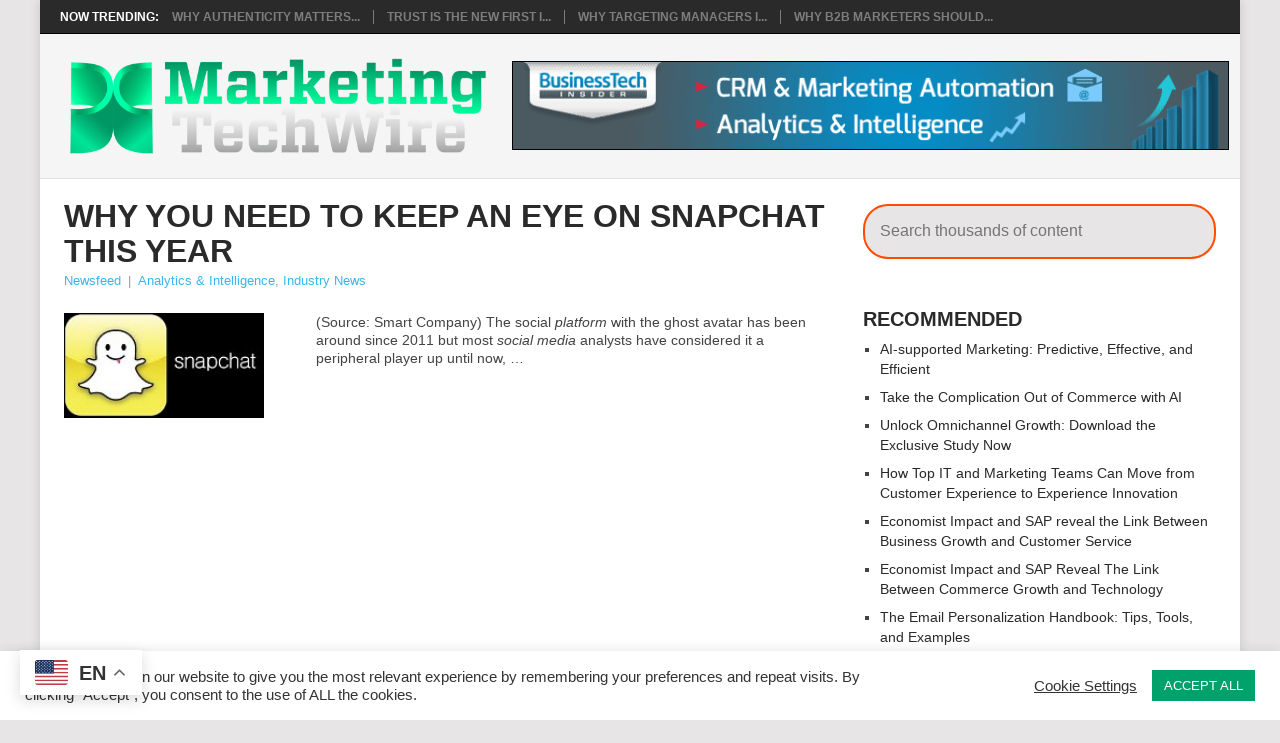

--- FILE ---
content_type: text/html; charset=UTF-8
request_url: https://www.marketingtechwire.com/why-you-need-to-keep-an-eye-on-snapchat-this-year/
body_size: 12692
content:
<!DOCTYPE html>
<html lang="en-US">
<head>
<meta charset="UTF-8">
<meta name="viewport" content="width=device-width, initial-scale=1">
<link rel="profile" href="http://gmpg.org/xfn/11">
<link rel="pingback" href="https://www.marketingtechwire.com/xmlrpc.php">
<title>Why you need to keep an eye on Snapchat this year &#8211; Marketing TechWire</title>
<meta name='robots' content='max-image-preview:large' />
<link rel='dns-prefetch' href='//fonts.googleapis.com' />
<link rel="alternate" type="application/rss+xml" title="Marketing TechWire &raquo; Feed" href="https://www.marketingtechwire.com/feed/" />
<link rel="alternate" type="application/rss+xml" title="Marketing TechWire &raquo; Comments Feed" href="https://www.marketingtechwire.com/comments/feed/" />
<link rel="alternate" title="oEmbed (JSON)" type="application/json+oembed" href="https://www.marketingtechwire.com/wp-json/oembed/1.0/embed?url=https%3A%2F%2Fwww.marketingtechwire.com%2Fwhy-you-need-to-keep-an-eye-on-snapchat-this-year%2F" />
<link rel="alternate" title="oEmbed (XML)" type="text/xml+oembed" href="https://www.marketingtechwire.com/wp-json/oembed/1.0/embed?url=https%3A%2F%2Fwww.marketingtechwire.com%2Fwhy-you-need-to-keep-an-eye-on-snapchat-this-year%2F&#038;format=xml" />
<style id='wp-img-auto-sizes-contain-inline-css' type='text/css'>
img:is([sizes=auto i],[sizes^="auto," i]){contain-intrinsic-size:3000px 1500px}
/*# sourceURL=wp-img-auto-sizes-contain-inline-css */
</style>
<style id='wp-emoji-styles-inline-css' type='text/css'>

	img.wp-smiley, img.emoji {
		display: inline !important;
		border: none !important;
		box-shadow: none !important;
		height: 1em !important;
		width: 1em !important;
		margin: 0 0.07em !important;
		vertical-align: -0.1em !important;
		background: none !important;
		padding: 0 !important;
	}
/*# sourceURL=wp-emoji-styles-inline-css */
</style>
<style id='wp-block-library-inline-css' type='text/css'>
:root{--wp-block-synced-color:#7a00df;--wp-block-synced-color--rgb:122,0,223;--wp-bound-block-color:var(--wp-block-synced-color);--wp-editor-canvas-background:#ddd;--wp-admin-theme-color:#007cba;--wp-admin-theme-color--rgb:0,124,186;--wp-admin-theme-color-darker-10:#006ba1;--wp-admin-theme-color-darker-10--rgb:0,107,160.5;--wp-admin-theme-color-darker-20:#005a87;--wp-admin-theme-color-darker-20--rgb:0,90,135;--wp-admin-border-width-focus:2px}@media (min-resolution:192dpi){:root{--wp-admin-border-width-focus:1.5px}}.wp-element-button{cursor:pointer}:root .has-very-light-gray-background-color{background-color:#eee}:root .has-very-dark-gray-background-color{background-color:#313131}:root .has-very-light-gray-color{color:#eee}:root .has-very-dark-gray-color{color:#313131}:root .has-vivid-green-cyan-to-vivid-cyan-blue-gradient-background{background:linear-gradient(135deg,#00d084,#0693e3)}:root .has-purple-crush-gradient-background{background:linear-gradient(135deg,#34e2e4,#4721fb 50%,#ab1dfe)}:root .has-hazy-dawn-gradient-background{background:linear-gradient(135deg,#faaca8,#dad0ec)}:root .has-subdued-olive-gradient-background{background:linear-gradient(135deg,#fafae1,#67a671)}:root .has-atomic-cream-gradient-background{background:linear-gradient(135deg,#fdd79a,#004a59)}:root .has-nightshade-gradient-background{background:linear-gradient(135deg,#330968,#31cdcf)}:root .has-midnight-gradient-background{background:linear-gradient(135deg,#020381,#2874fc)}:root{--wp--preset--font-size--normal:16px;--wp--preset--font-size--huge:42px}.has-regular-font-size{font-size:1em}.has-larger-font-size{font-size:2.625em}.has-normal-font-size{font-size:var(--wp--preset--font-size--normal)}.has-huge-font-size{font-size:var(--wp--preset--font-size--huge)}.has-text-align-center{text-align:center}.has-text-align-left{text-align:left}.has-text-align-right{text-align:right}.has-fit-text{white-space:nowrap!important}#end-resizable-editor-section{display:none}.aligncenter{clear:both}.items-justified-left{justify-content:flex-start}.items-justified-center{justify-content:center}.items-justified-right{justify-content:flex-end}.items-justified-space-between{justify-content:space-between}.screen-reader-text{border:0;clip-path:inset(50%);height:1px;margin:-1px;overflow:hidden;padding:0;position:absolute;width:1px;word-wrap:normal!important}.screen-reader-text:focus{background-color:#ddd;clip-path:none;color:#444;display:block;font-size:1em;height:auto;left:5px;line-height:normal;padding:15px 23px 14px;text-decoration:none;top:5px;width:auto;z-index:100000}html :where(.has-border-color){border-style:solid}html :where([style*=border-top-color]){border-top-style:solid}html :where([style*=border-right-color]){border-right-style:solid}html :where([style*=border-bottom-color]){border-bottom-style:solid}html :where([style*=border-left-color]){border-left-style:solid}html :where([style*=border-width]){border-style:solid}html :where([style*=border-top-width]){border-top-style:solid}html :where([style*=border-right-width]){border-right-style:solid}html :where([style*=border-bottom-width]){border-bottom-style:solid}html :where([style*=border-left-width]){border-left-style:solid}html :where(img[class*=wp-image-]){height:auto;max-width:100%}:where(figure){margin:0 0 1em}html :where(.is-position-sticky){--wp-admin--admin-bar--position-offset:var(--wp-admin--admin-bar--height,0px)}@media screen and (max-width:600px){html :where(.is-position-sticky){--wp-admin--admin-bar--position-offset:0px}}

/*# sourceURL=wp-block-library-inline-css */
</style><style id='global-styles-inline-css' type='text/css'>
:root{--wp--preset--aspect-ratio--square: 1;--wp--preset--aspect-ratio--4-3: 4/3;--wp--preset--aspect-ratio--3-4: 3/4;--wp--preset--aspect-ratio--3-2: 3/2;--wp--preset--aspect-ratio--2-3: 2/3;--wp--preset--aspect-ratio--16-9: 16/9;--wp--preset--aspect-ratio--9-16: 9/16;--wp--preset--color--black: #000000;--wp--preset--color--cyan-bluish-gray: #abb8c3;--wp--preset--color--white: #ffffff;--wp--preset--color--pale-pink: #f78da7;--wp--preset--color--vivid-red: #cf2e2e;--wp--preset--color--luminous-vivid-orange: #ff6900;--wp--preset--color--luminous-vivid-amber: #fcb900;--wp--preset--color--light-green-cyan: #7bdcb5;--wp--preset--color--vivid-green-cyan: #00d084;--wp--preset--color--pale-cyan-blue: #8ed1fc;--wp--preset--color--vivid-cyan-blue: #0693e3;--wp--preset--color--vivid-purple: #9b51e0;--wp--preset--gradient--vivid-cyan-blue-to-vivid-purple: linear-gradient(135deg,rgb(6,147,227) 0%,rgb(155,81,224) 100%);--wp--preset--gradient--light-green-cyan-to-vivid-green-cyan: linear-gradient(135deg,rgb(122,220,180) 0%,rgb(0,208,130) 100%);--wp--preset--gradient--luminous-vivid-amber-to-luminous-vivid-orange: linear-gradient(135deg,rgb(252,185,0) 0%,rgb(255,105,0) 100%);--wp--preset--gradient--luminous-vivid-orange-to-vivid-red: linear-gradient(135deg,rgb(255,105,0) 0%,rgb(207,46,46) 100%);--wp--preset--gradient--very-light-gray-to-cyan-bluish-gray: linear-gradient(135deg,rgb(238,238,238) 0%,rgb(169,184,195) 100%);--wp--preset--gradient--cool-to-warm-spectrum: linear-gradient(135deg,rgb(74,234,220) 0%,rgb(151,120,209) 20%,rgb(207,42,186) 40%,rgb(238,44,130) 60%,rgb(251,105,98) 80%,rgb(254,248,76) 100%);--wp--preset--gradient--blush-light-purple: linear-gradient(135deg,rgb(255,206,236) 0%,rgb(152,150,240) 100%);--wp--preset--gradient--blush-bordeaux: linear-gradient(135deg,rgb(254,205,165) 0%,rgb(254,45,45) 50%,rgb(107,0,62) 100%);--wp--preset--gradient--luminous-dusk: linear-gradient(135deg,rgb(255,203,112) 0%,rgb(199,81,192) 50%,rgb(65,88,208) 100%);--wp--preset--gradient--pale-ocean: linear-gradient(135deg,rgb(255,245,203) 0%,rgb(182,227,212) 50%,rgb(51,167,181) 100%);--wp--preset--gradient--electric-grass: linear-gradient(135deg,rgb(202,248,128) 0%,rgb(113,206,126) 100%);--wp--preset--gradient--midnight: linear-gradient(135deg,rgb(2,3,129) 0%,rgb(40,116,252) 100%);--wp--preset--font-size--small: 13px;--wp--preset--font-size--medium: 20px;--wp--preset--font-size--large: 36px;--wp--preset--font-size--x-large: 42px;--wp--preset--spacing--20: 0.44rem;--wp--preset--spacing--30: 0.67rem;--wp--preset--spacing--40: 1rem;--wp--preset--spacing--50: 1.5rem;--wp--preset--spacing--60: 2.25rem;--wp--preset--spacing--70: 3.38rem;--wp--preset--spacing--80: 5.06rem;--wp--preset--shadow--natural: 6px 6px 9px rgba(0, 0, 0, 0.2);--wp--preset--shadow--deep: 12px 12px 50px rgba(0, 0, 0, 0.4);--wp--preset--shadow--sharp: 6px 6px 0px rgba(0, 0, 0, 0.2);--wp--preset--shadow--outlined: 6px 6px 0px -3px rgb(255, 255, 255), 6px 6px rgb(0, 0, 0);--wp--preset--shadow--crisp: 6px 6px 0px rgb(0, 0, 0);}:where(.is-layout-flex){gap: 0.5em;}:where(.is-layout-grid){gap: 0.5em;}body .is-layout-flex{display: flex;}.is-layout-flex{flex-wrap: wrap;align-items: center;}.is-layout-flex > :is(*, div){margin: 0;}body .is-layout-grid{display: grid;}.is-layout-grid > :is(*, div){margin: 0;}:where(.wp-block-columns.is-layout-flex){gap: 2em;}:where(.wp-block-columns.is-layout-grid){gap: 2em;}:where(.wp-block-post-template.is-layout-flex){gap: 1.25em;}:where(.wp-block-post-template.is-layout-grid){gap: 1.25em;}.has-black-color{color: var(--wp--preset--color--black) !important;}.has-cyan-bluish-gray-color{color: var(--wp--preset--color--cyan-bluish-gray) !important;}.has-white-color{color: var(--wp--preset--color--white) !important;}.has-pale-pink-color{color: var(--wp--preset--color--pale-pink) !important;}.has-vivid-red-color{color: var(--wp--preset--color--vivid-red) !important;}.has-luminous-vivid-orange-color{color: var(--wp--preset--color--luminous-vivid-orange) !important;}.has-luminous-vivid-amber-color{color: var(--wp--preset--color--luminous-vivid-amber) !important;}.has-light-green-cyan-color{color: var(--wp--preset--color--light-green-cyan) !important;}.has-vivid-green-cyan-color{color: var(--wp--preset--color--vivid-green-cyan) !important;}.has-pale-cyan-blue-color{color: var(--wp--preset--color--pale-cyan-blue) !important;}.has-vivid-cyan-blue-color{color: var(--wp--preset--color--vivid-cyan-blue) !important;}.has-vivid-purple-color{color: var(--wp--preset--color--vivid-purple) !important;}.has-black-background-color{background-color: var(--wp--preset--color--black) !important;}.has-cyan-bluish-gray-background-color{background-color: var(--wp--preset--color--cyan-bluish-gray) !important;}.has-white-background-color{background-color: var(--wp--preset--color--white) !important;}.has-pale-pink-background-color{background-color: var(--wp--preset--color--pale-pink) !important;}.has-vivid-red-background-color{background-color: var(--wp--preset--color--vivid-red) !important;}.has-luminous-vivid-orange-background-color{background-color: var(--wp--preset--color--luminous-vivid-orange) !important;}.has-luminous-vivid-amber-background-color{background-color: var(--wp--preset--color--luminous-vivid-amber) !important;}.has-light-green-cyan-background-color{background-color: var(--wp--preset--color--light-green-cyan) !important;}.has-vivid-green-cyan-background-color{background-color: var(--wp--preset--color--vivid-green-cyan) !important;}.has-pale-cyan-blue-background-color{background-color: var(--wp--preset--color--pale-cyan-blue) !important;}.has-vivid-cyan-blue-background-color{background-color: var(--wp--preset--color--vivid-cyan-blue) !important;}.has-vivid-purple-background-color{background-color: var(--wp--preset--color--vivid-purple) !important;}.has-black-border-color{border-color: var(--wp--preset--color--black) !important;}.has-cyan-bluish-gray-border-color{border-color: var(--wp--preset--color--cyan-bluish-gray) !important;}.has-white-border-color{border-color: var(--wp--preset--color--white) !important;}.has-pale-pink-border-color{border-color: var(--wp--preset--color--pale-pink) !important;}.has-vivid-red-border-color{border-color: var(--wp--preset--color--vivid-red) !important;}.has-luminous-vivid-orange-border-color{border-color: var(--wp--preset--color--luminous-vivid-orange) !important;}.has-luminous-vivid-amber-border-color{border-color: var(--wp--preset--color--luminous-vivid-amber) !important;}.has-light-green-cyan-border-color{border-color: var(--wp--preset--color--light-green-cyan) !important;}.has-vivid-green-cyan-border-color{border-color: var(--wp--preset--color--vivid-green-cyan) !important;}.has-pale-cyan-blue-border-color{border-color: var(--wp--preset--color--pale-cyan-blue) !important;}.has-vivid-cyan-blue-border-color{border-color: var(--wp--preset--color--vivid-cyan-blue) !important;}.has-vivid-purple-border-color{border-color: var(--wp--preset--color--vivid-purple) !important;}.has-vivid-cyan-blue-to-vivid-purple-gradient-background{background: var(--wp--preset--gradient--vivid-cyan-blue-to-vivid-purple) !important;}.has-light-green-cyan-to-vivid-green-cyan-gradient-background{background: var(--wp--preset--gradient--light-green-cyan-to-vivid-green-cyan) !important;}.has-luminous-vivid-amber-to-luminous-vivid-orange-gradient-background{background: var(--wp--preset--gradient--luminous-vivid-amber-to-luminous-vivid-orange) !important;}.has-luminous-vivid-orange-to-vivid-red-gradient-background{background: var(--wp--preset--gradient--luminous-vivid-orange-to-vivid-red) !important;}.has-very-light-gray-to-cyan-bluish-gray-gradient-background{background: var(--wp--preset--gradient--very-light-gray-to-cyan-bluish-gray) !important;}.has-cool-to-warm-spectrum-gradient-background{background: var(--wp--preset--gradient--cool-to-warm-spectrum) !important;}.has-blush-light-purple-gradient-background{background: var(--wp--preset--gradient--blush-light-purple) !important;}.has-blush-bordeaux-gradient-background{background: var(--wp--preset--gradient--blush-bordeaux) !important;}.has-luminous-dusk-gradient-background{background: var(--wp--preset--gradient--luminous-dusk) !important;}.has-pale-ocean-gradient-background{background: var(--wp--preset--gradient--pale-ocean) !important;}.has-electric-grass-gradient-background{background: var(--wp--preset--gradient--electric-grass) !important;}.has-midnight-gradient-background{background: var(--wp--preset--gradient--midnight) !important;}.has-small-font-size{font-size: var(--wp--preset--font-size--small) !important;}.has-medium-font-size{font-size: var(--wp--preset--font-size--medium) !important;}.has-large-font-size{font-size: var(--wp--preset--font-size--large) !important;}.has-x-large-font-size{font-size: var(--wp--preset--font-size--x-large) !important;}
/*# sourceURL=global-styles-inline-css */
</style>

<style id='classic-theme-styles-inline-css' type='text/css'>
/*! This file is auto-generated */
.wp-block-button__link{color:#fff;background-color:#32373c;border-radius:9999px;box-shadow:none;text-decoration:none;padding:calc(.667em + 2px) calc(1.333em + 2px);font-size:1.125em}.wp-block-file__button{background:#32373c;color:#fff;text-decoration:none}
/*# sourceURL=/wp-includes/css/classic-themes.min.css */
</style>
<link rel='stylesheet' id='alx_sponsored_style-css' href='https://www.marketingtechwire.com/wp-content/plugins/alxsponsoredposts/style.css?ver=6.9' type='text/css' media='all' />
<link rel='stylesheet' id='cookie-law-info-css' href='https://www.marketingtechwire.com/wp-content/plugins/cookie-law-info/legacy/public/css/cookie-law-info-public.css?ver=3.3.9' type='text/css' media='all' />
<link rel='stylesheet' id='cookie-law-info-gdpr-css' href='https://www.marketingtechwire.com/wp-content/plugins/cookie-law-info/legacy/public/css/cookie-law-info-gdpr.css?ver=3.3.9' type='text/css' media='all' />
<link rel='stylesheet' id='gabfire-widget-css-css' href='https://www.marketingtechwire.com/wp-content/plugins/gabfire-widget-pack/css/style.css?ver=6.9' type='text/css' media='all' />
<link rel='stylesheet' id='point-child- style-css' href='https://www.marketingtechwire.com/wp-content/themes/point-child-2025/style.css' type='text/css' media='all' />
<link rel='stylesheet' id='point-style-css' href='https://www.marketingtechwire.com/wp-content/themes/point-child-2025/style.css?ver=6.9' type='text/css' media='all' />
<style id='point-style-inline-css' type='text/css'>

		a:hover, .menu .current-menu-item > a, .menu .current-menu-item, .current-menu-ancestor > a.sf-with-ul, .current-menu-ancestor, footer .textwidget a, .single_post a:not(.wp-block-button__link), #commentform a, .copyrights a:hover, a, footer .widget li a:hover, .menu > li:hover > a, .single_post .post-info a, .post-info a, .readMore a, .reply a, .fn a, .carousel a:hover, .single_post .related-posts a:hover, .sidebar.c-4-12 .textwidget a, footer .textwidget a, .sidebar.c-4-12 a:hover, .title a:hover, .trending-articles li a:hover { color: #38B7EE; }
		.review-result, .review-total-only { color: #38B7EE!important; }
		.nav-previous a, .nav-next a, .sub-menu, #commentform input#submit, .tagcloud a, #tabber ul.tabs li a.selected, .featured-cat, .mts-subscribe input[type='submit'], .pagination a, .widget .wpt_widget_content #tags-tab-content ul li a, .latestPost-review-wrapper, .pagination .dots, .primary-navigation #wpmm-megamenu .wpmm-posts .wpmm-pagination a, #wpmm-megamenu .review-total-only, body .latestPost-review-wrapper, .review-type-circle.wp-review-show-total { background: #38B7EE; color: #fff; } .header-button { background: #38B7EE; } #logo a { color: ##555; }
		
		
/*# sourceURL=point-style-inline-css */
</style>
<link rel='stylesheet' id='theme-slug-fonts-css' href='//fonts.googleapis.com/css?family=Droid+Sans%3A400%2C700&#038;subset=latin-ext' type='text/css' media='all' />
<script type="text/javascript" src="https://www.marketingtechwire.com/wp-includes/js/jquery/jquery.min.js?ver=3.7.1" id="jquery-core-js"></script>
<script type="text/javascript" src="https://www.marketingtechwire.com/wp-includes/js/jquery/jquery-migrate.min.js?ver=3.4.1" id="jquery-migrate-js"></script>
<script type="text/javascript" id="cookie-law-info-js-extra">
/* <![CDATA[ */
var Cli_Data = {"nn_cookie_ids":[],"cookielist":[],"non_necessary_cookies":[],"ccpaEnabled":"","ccpaRegionBased":"","ccpaBarEnabled":"","strictlyEnabled":["necessary","obligatoire"],"ccpaType":"gdpr","js_blocking":"1","custom_integration":"","triggerDomRefresh":"","secure_cookies":""};
var cli_cookiebar_settings = {"animate_speed_hide":"500","animate_speed_show":"500","background":"#FFF","border":"#b1a6a6c2","border_on":"","button_1_button_colour":"#00a16b","button_1_button_hover":"#008156","button_1_link_colour":"#fff","button_1_as_button":"1","button_1_new_win":"","button_2_button_colour":"#333","button_2_button_hover":"#292929","button_2_link_colour":"#444","button_2_as_button":"","button_2_hidebar":"","button_3_button_colour":"#00a16b","button_3_button_hover":"#008156","button_3_link_colour":"#333333","button_3_as_button":"1","button_3_new_win":"","button_4_button_colour":"#dedfe0","button_4_button_hover":"#b2b2b3","button_4_link_colour":"#333333","button_4_as_button":"","button_7_button_colour":"#00a16b","button_7_button_hover":"#008156","button_7_link_colour":"#fff","button_7_as_button":"1","button_7_new_win":"","font_family":"inherit","header_fix":"","notify_animate_hide":"1","notify_animate_show":"","notify_div_id":"#cookie-law-info-bar","notify_position_horizontal":"right","notify_position_vertical":"bottom","scroll_close":"","scroll_close_reload":"","accept_close_reload":"","reject_close_reload":"1","showagain_tab":"","showagain_background":"#fff","showagain_border":"#000","showagain_div_id":"#cookie-law-info-again","showagain_x_position":"100px","text":"#333333","show_once_yn":"","show_once":"10000","logging_on":"","as_popup":"","popup_overlay":"1","bar_heading_text":"","cookie_bar_as":"banner","popup_showagain_position":"bottom-right","widget_position":"left"};
var log_object = {"ajax_url":"https://www.marketingtechwire.com/wp-admin/admin-ajax.php"};
//# sourceURL=cookie-law-info-js-extra
/* ]]> */
</script>
<script type="text/javascript" src="https://www.marketingtechwire.com/wp-content/plugins/cookie-law-info/legacy/public/js/cookie-law-info-public.js?ver=3.3.9" id="cookie-law-info-js"></script>
<script type="text/javascript" src="https://www.marketingtechwire.com/wp-content/themes/point/js/customscripts.js?ver=6.9" id="point-customscripts-js"></script>
<link rel="https://api.w.org/" href="https://www.marketingtechwire.com/wp-json/" /><link rel="alternate" title="JSON" type="application/json" href="https://www.marketingtechwire.com/wp-json/wp/v2/posts/40936" /><link rel="EditURI" type="application/rsd+xml" title="RSD" href="https://www.marketingtechwire.com/xmlrpc.php?rsd" />
<meta name="generator" content="WordPress 6.9" />
<link rel="canonical" href="https://www.marketingtechwire.com/why-you-need-to-keep-an-eye-on-snapchat-this-year/" />
<link rel='shortlink' href='https://www.marketingtechwire.com/?p=40936' />
		<style type="text/css">
							.site-title a,
				.site-description {
					color: #2a2a2a;
				}
						</style>
		<link rel="icon" href="https://www.marketingtechwire.com/wp-content/uploads/2013/10/cropped-mtw_logo21-50x50.png" sizes="32x32" />
<link rel="icon" href="https://www.marketingtechwire.com/wp-content/uploads/2013/10/cropped-mtw_logo21-300x300.png" sizes="192x192" />
<link rel="apple-touch-icon" href="https://www.marketingtechwire.com/wp-content/uploads/2013/10/cropped-mtw_logo21-300x300.png" />
<meta name="msapplication-TileImage" content="https://www.marketingtechwire.com/wp-content/uploads/2013/10/cropped-mtw_logo21-300x300.png" />
    <!--    Header tag-->

    <script type='text/javascript'>
        var googletag = googletag || {};
        googletag.cmd = googletag.cmd || [];

        (function() {
            var gads = document.createElement('script');

            gads.async = true;
            gads.type = 'text/javascript';

            var useSSL = 'https:' == document.location.protocol;

            gads.src = (useSSL ? 'https:' : 'http:') +
                    '//www.googletagservices.com/tag/js/gpt.js';

            var node = document.getElementsByTagName('script')[0];

            node.parentNode.insertBefore(gads, node);
        })();
    </script>
    <!-- <script async src="https://securepubads.g.doubleclick.net/tag/js/gpt.js"></script> -->

    <script type='text/javascript'>
        googletag.cmd.push(function() {
            googletag.defineSlot('/25673836/BTI_300x250', [300, 250], 'div-gpt-ad-1450069602921-0').addService(googletag.pubads());
            googletag.pubads().enableSingleRequest();
            googletag.enableServices();
        });
    </script>

    <!--    =================================-->
    <!--    300x250 MIDDLE Header Tag for Header-->
    <!--    =================================-->
    <script type='text/javascript'>
        googletag.cmd.push(function() {
            googletag.defineSlot('/25673836/TPM_RON_300x250_Middle', [300, 250], 'div-gpt-ad-1450319795140-0').addService(googletag.pubads());
            googletag.pubads().enableSingleRequest();
            googletag.enableServices();
        });
    </script>

    <!--    =================================-->
    <!--    300x250 BOTTOM Header Tag for Header-->
    <!--    =================================-->
    <script type='text/javascript'>
        googletag.cmd.push(function() {
            googletag.defineSlot('/25673836/TPM_RON_300x250_BOTTOM', [300, 250], 'div-gpt-ad-1450319981802-0').addService(googletag.pubads());
            googletag.pubads().enableSingleRequest();
            googletag.enableServices();
        });
    </script>

    <!--    =================================-->
    <!--    728x90 Header Tag for Header-->
    <!--    =================================-->
    <script type='text/javascript'>
        googletag.cmd.push(function() {
            googletag.defineSlot('/25673836/BTI_728x90', [728, 90], 'div-gpt-ad-1450069903332-0').addService(googletag.pubads());
            googletag.pubads().enableSingleRequest();
            googletag.enableServices();

        });
    </script>
<link rel='stylesheet' id='cookie-law-info-table-css' href='https://www.marketingtechwire.com/wp-content/plugins/cookie-law-info/legacy/public/css/cookie-law-info-table.css?ver=3.3.9' type='text/css' media='all' />
</head>

<body id="blog" class="wp-singular post-template-default single single-post postid-40936 single-format-standard wp-embed-responsive wp-theme-point wp-child-theme-point-child-2025  post-template post-template-industry_news-php">
<div class="main-container">

				<div class="trending-articles mobile-hide">
				<ul>
					<li class="firstlink">Now Trending:</li>
													<li class="trendingPost">
									<a href="https://www.marketingtechwire.com/why-authenticity-matters-more-than-ever-in-content-marketing-in-the-ai-era/" title="Why Authenticity Matters More Than Ever In Content Marketing In The AI Era" rel="bookmark">Why Authenticity Matters...</a>
								</li>
																<li class="trendingPost">
									<a href="https://www.marketingtechwire.com/trust-is-the-new-first-impression-why-you-must-win-it-immediately/" title="Trust Is The New First Impression: Why You Must Win It Immediately" rel="bookmark">Trust Is The New First I...</a>
								</li>
																<li class="trendingPost">
									<a href="https://www.marketingtechwire.com/why-targeting-managers-is-a-strategic-advantage-in-modern-b2b-marketing/" title="Why Targeting Managers Is A Strategic Advantage In Modern B2B Marketing" rel="bookmark">Why Targeting Managers I...</a>
								</li>
																<li class="trendingPost">
									<a href="https://www.marketingtechwire.com/why-b2b-marketers-should-implement-a-lead-management-system/" title="Why B2B Marketers Should Implement A Lead Management System" rel="bookmark">Why B2B Marketers Should...</a>
								</li>
												</ul>
			</div>
					<header id="masthead" class="site-header" role="banner">
			<div class="site-branding">
									<div class="media">
			            <div class="media-left" style="vertical-align: middle;">
											<h2 id="logo" class="image-logo" itemprop="headline">
							<a href="https://www.marketingtechwire.com"><img src="https://www.marketingtechwire.com/wp-content/uploads/2025/04/marketingtechwire_logo.png" alt="Marketing TechWire"></a>
						</h2><!-- END #logo -->
											</div>
						<div class="media-body ">
			                <!-- /25673836/TPH_728x90 -->
			              <!--  <div id='div-gpt-ad-1666362421708-0' style='min-width: 728px; min-height: 90px;'>
			                  <script>
			                    googletag.cmd.push(function() { googletag.display('div-gpt-ad-1666362421708-0'); });
			                  </script>
			                </div>
			                <div id='div-gpt-ad-1450069903332-0' class="visible-lg-block visible-md-block" style='height:90px;width:728px'>

			                    <script type='text/javascript'>

			                        googletag.cmd.push(function() { googletag.display('div-gpt-ad-1450069903332-0'); });

			                    </script>
			                </div>-->
							 <div id='div-gpt-ad-1666362421708-0' class="visible-lg-block visible-md-block main-banner" >
			                 <a href="https://www.businesstechinsider.com/category/whitepapers/" target="_blank" rel="noopener"><img class="aligncenter size-full wp-image-80460" src="https://www.techprohub.com/wp-content/uploads/2022/10/b_businesstechinsider_728x90.gif" alt="" width="728" height="90" /></a>
			                </div>
			               
			            </div>
			        </div>
				
				<!-- <a href="#" id="pull" class="toggle-mobile-menu">Menu</a> -->
				<div class="primary-navigation">
					<nav id="navigation" class="mobile-menu-wrapper" role="navigation">
											</nav><!-- #navigation -->
				</div><!-- .primary-navigation -->
			</div><!-- .site-branding -->
		</header><!-- #masthead -->

		
	<!-- Begin page content -->
	<!-- mobile-hide	 -->
<div class="container" id="search_area">
    <div class="row">
        <div class="col-sm-12">
            <section class="directory-search-bar slim">
                <form id="posts-filter" method="get" class="form-inline">
                    <input value="" placeholder="Search thousands of whitepapers, research and webinars" name="s" autocomplete="off" id="search-dir-q" onfocus="this.placeholder = ''" onblur="this.placeholder = 'Search thousands of whitepapers, research and webinars'" type="text">
                    <button type="submit" class="directory-search-button directory-search-bar-top" id="directory-search-button">Search</button>
                </form>
            </section>

        </div>


    </div>
</div>
<div id="page" class="single clear">
	<div class="content">
		<!-- Start Article -->
		<article class="article">
							<div id="post-40936" class="post post-40936 type-post status-publish format-standard has-post-thumbnail hentry category-analytics-intelligence category-industry-news">
					<div class="single_post">
													<header>
																	<h1 class="title single-title">Why you need to keep an eye on Snapchat this year</h1>
																									<div class="post-info"><span class="theauthor"><a href="https://www.marketingtechwire.com/sponsor/newsfeed/" title="Posts by Newsfeed" rel="author">Newsfeed</a></span> 
										<!-- | <span class="thetime">January 20, 2016</span>  -->
										| <span class="thecategory"><a href="https://www.marketingtechwire.com/category/analytics-intelligence/" rel="category tag">Analytics &amp; Intelligence</a>, <a href="https://www.marketingtechwire.com/category/industry-news/" rel="category tag">Industry News</a></span> 
										<!-- | <span class="thecomment"><a href="https://www.marketingtechwire.com/why-you-need-to-keep-an-eye-on-snapchat-this-year/#respond">No Comments</a></span> -->
									</div>
															</header>
												<!-- Start Content -->
						<div class="post-single-content box mark-links">
														<div class="post-single-content-flex">
								<div class="post-single-content-img">
							<img width="186" height="98" src="https://www.marketingtechwire.com/wp-content/uploads/2015/10/snapchat.jpg" class="attachment-full size-full wp-post-image" alt="" title="" decoding="async" />							</div>
								<div class="post-single-content-text">
								<p>(Source: Smart Company) The social <em>platform</em> with the ghost avatar has been around since 2011 but most <em>social media</em> analysts have considered it a peripheral player up until now, &#8230;</p>
								</div>	
							</div>
															<!-- Start Tags -->
								<div class="tags"></div>
								<!-- End Tags -->
														</div>
						<!-- End Content -->
											</div>
				</div>
				
<!-- You can start editing here. -->
				</article>
		
	<aside class="sidebar c-4-12">
		<div id="sidebars" class="sidebar">
			<div class="sidebar_list">
				<aside id="block-3" class="widget widget_block"><section class="directory-search-bar slim"><form action="/" id="posts-filter" class="form-inline" method="get"><input id="search-dir-q" autocomplete="off" name="s" type="text" value="" placeholder="Search thousands of content" />
<button id="directory-search-button" class="directory-search-button directory-search-bar-top" type="submit">Search</button></form></section></aside><aside id="block-4" class="widget widget_block"><div class="square-asd"><a href="https://hrtechdigest.com/category/white-papers/" target="_blank" rel="noopener"><img loading="lazy" decoding="async" class="aligncenter size-full wp-image-80460" src="https://www.staging.marketingtechwire.com/wp-content/uploads/2025/04/hrtechdigest_300x250_v2.gif" alt="" width="300" height="250" /></a></div></aside><aside id="custom-feature-posts-2" class="widget feature-posts"><h3 class="widget-title">Recommended</h3><ul class="feature-posts-list"><li><a href="https://www.marketingtechwire.com/ai-supported-marketing-predictive-effective-and-efficient/">AI-supported Marketing: Predictive, Effective, and Efficient</a> <br /><div class="clear"></div></li><li><a href="https://www.marketingtechwire.com/take-the-complication-out-of-commerce-with-ai/">Take the Complication Out of Commerce with AI</a> <br /><div class="clear"></div></li><li><a href="https://www.marketingtechwire.com/unlock-omnichannel-growth-download-the-exclusive-study-now/">Unlock Omnichannel Growth: Download the Exclusive Study Now</a> <br /><div class="clear"></div></li><li><a href="https://www.marketingtechwire.com/how-top-it-and-marketing-teams-can-move-from-customer-experience-to-experience-innovation/">How Top IT and Marketing Teams Can Move from Customer Experience to Experience Innovation</a> <br /><div class="clear"></div></li><li><a href="https://www.marketingtechwire.com/economist-impact-and-sap-reveal-the-link-between-business-growth-and-customer-service/">Economist Impact and SAP reveal the Link Between Business Growth and Customer Service</a> <br /><div class="clear"></div></li><li><a href="https://www.marketingtechwire.com/economist-impact-and-sap-reveal-the-link-between-commerce-growth-and-technology/">Economist Impact and SAP Reveal The Link Between Commerce Growth and Technology</a> <br /><div class="clear"></div></li><li><a href="https://www.marketingtechwire.com/the-email-personalization-handbook-tips-tools-and-examples/">The Email Personalization Handbook: Tips, Tools, and Examples</a> <br /><div class="clear"></div></li><li><a href="https://www.marketingtechwire.com/how-to-improve-email-deliverability-and-optimize-each-send/">How to Improve Email Deliverability and Optimize Each Send</a> <br /><div class="clear"></div></li><li><a href="https://www.marketingtechwire.com/the-five-trends-revolutionising-customer-service-today-and-tomorrow/">The Five Trends Revolutionising Customer Service Today And Tomorrow</a> <br /><div class="clear"></div></li><li><a href="https://www.marketingtechwire.com/how-to-increase-service-efficiency-with-artificial-intelligence/">How To Increase Service Efficiency With Artificial Intelligence</a> <br /><div class="clear"></div></li></ul><div class="clear"></div></aside><aside id="block-5" class="widget widget_block"><div class="square-asd"><a href="https://www.financialtechdigest.com/category/white-papers/" target="_blank" rel="noopener"><img loading="lazy" decoding="async" class="aligncenter size-full wp-image-80460" src="https://www.staging.marketingtechwire.com/wp-content/uploads/2025/04/ftd_techprohub_300x250-1.gif" alt="" width="300" height="250" /></a></div></aside>			</div>
		</div><!--sidebars-->
	</aside>
		</div><!-- .content -->
</div><!-- #page -->

	<footer>
					<div class="carousel">
				<h3 class="frontTitle">
					<div class="latest">
											</div>
				</h3>
									<div class="excerpt">
						<a href="https://www.marketingtechwire.com/why-authenticity-matters-more-than-ever-in-content-marketing-in-the-ai-era/" title="Why Authenticity Matters More Than Ever In Content Marketing In The AI Era" id="footer-thumbnail">
							<div>
								<div class="hover"><i class="point-icon icon-zoom-in"></i></div>
																	<img width="140" height="130" src="https://www.marketingtechwire.com/wp-content/uploads/2026/01/Why-Authenticity-Matters-More-Than-Ever-in-Content-Marketing-in-the-AI-Era-1-140x130.png" class="attachment-carousel size-carousel wp-post-image" alt="" title="" decoding="async" loading="lazy" srcset="https://www.marketingtechwire.com/wp-content/uploads/2026/01/Why-Authenticity-Matters-More-Than-Ever-in-Content-Marketing-in-the-AI-Era-1-140x130.png 140w, https://www.marketingtechwire.com/wp-content/uploads/2026/01/Why-Authenticity-Matters-More-Than-Ever-in-Content-Marketing-in-the-AI-Era-1-60x57.png 60w" sizes="auto, (max-width: 140px) 100vw, 140px" />															</div>
							<p class="footer-title">
								<span class="featured-title">Why Authenticity Matters More Than Ever In Content Marketing In The AI Era</span>
							</p>
						</a>
					</div><!--.post excerpt-->
										<div class="excerpt">
						<a href="https://www.marketingtechwire.com/trust-is-the-new-first-impression-why-you-must-win-it-immediately/" title="Trust Is The New First Impression: Why You Must Win It Immediately" id="footer-thumbnail">
							<div>
								<div class="hover"><i class="point-icon icon-zoom-in"></i></div>
																	<img width="140" height="130" src="https://www.marketingtechwire.com/wp-content/uploads/2026/01/Trust-Is-the-New-First-Impression-Why-You-Must-Win-It-Immediately-140x130.png" class="attachment-carousel size-carousel wp-post-image" alt="" title="" decoding="async" loading="lazy" srcset="https://www.marketingtechwire.com/wp-content/uploads/2026/01/Trust-Is-the-New-First-Impression-Why-You-Must-Win-It-Immediately-140x130.png 140w, https://www.marketingtechwire.com/wp-content/uploads/2026/01/Trust-Is-the-New-First-Impression-Why-You-Must-Win-It-Immediately-60x57.png 60w" sizes="auto, (max-width: 140px) 100vw, 140px" />															</div>
							<p class="footer-title">
								<span class="featured-title">Trust Is The New First Impression: Why You Must Win It Immediately</span>
							</p>
						</a>
					</div><!--.post excerpt-->
										<div class="excerpt">
						<a href="https://www.marketingtechwire.com/why-targeting-managers-is-a-strategic-advantage-in-modern-b2b-marketing/" title="Why Targeting Managers Is A Strategic Advantage In Modern B2B Marketing" id="footer-thumbnail">
							<div>
								<div class="hover"><i class="point-icon icon-zoom-in"></i></div>
																	<img width="140" height="130" src="https://www.marketingtechwire.com/wp-content/uploads/2026/01/Why-Targeting-Managers-Is-a-Strategic-Advantage-in-Modern-B2B-Marketing-140x130.png" class="attachment-carousel size-carousel wp-post-image" alt="" title="" decoding="async" loading="lazy" srcset="https://www.marketingtechwire.com/wp-content/uploads/2026/01/Why-Targeting-Managers-Is-a-Strategic-Advantage-in-Modern-B2B-Marketing-140x130.png 140w, https://www.marketingtechwire.com/wp-content/uploads/2026/01/Why-Targeting-Managers-Is-a-Strategic-Advantage-in-Modern-B2B-Marketing-60x57.png 60w" sizes="auto, (max-width: 140px) 100vw, 140px" />															</div>
							<p class="footer-title">
								<span class="featured-title">Why Targeting Managers Is A Strategic Advantage In Modern B2B Marketing</span>
							</p>
						</a>
					</div><!--.post excerpt-->
										<div class="excerpt">
						<a href="https://www.marketingtechwire.com/why-b2b-marketers-should-implement-a-lead-management-system/" title="Why B2B Marketers Should Implement A Lead Management System" id="footer-thumbnail">
							<div>
								<div class="hover"><i class="point-icon icon-zoom-in"></i></div>
																	<img width="140" height="130" src="https://www.marketingtechwire.com/wp-content/uploads/2026/01/Why-B2B-Marketers-Should-Implement-a-Lead-Management-System-140x130.png" class="attachment-carousel size-carousel wp-post-image" alt="" title="" decoding="async" loading="lazy" srcset="https://www.marketingtechwire.com/wp-content/uploads/2026/01/Why-B2B-Marketers-Should-Implement-a-Lead-Management-System-140x130.png 140w, https://www.marketingtechwire.com/wp-content/uploads/2026/01/Why-B2B-Marketers-Should-Implement-a-Lead-Management-System-60x57.png 60w" sizes="auto, (max-width: 140px) 100vw, 140px" />															</div>
							<p class="footer-title">
								<span class="featured-title">Why B2B Marketers Should Implement A Lead Management System</span>
							</p>
						</a>
					</div><!--.post excerpt-->
										<div class="excerpt">
						<a href="https://www.marketingtechwire.com/creative-considerations-for-content-syndication/" title="Creative Considerations For Content Syndication" id="footer-thumbnail">
							<div>
								<div class="hover"><i class="point-icon icon-zoom-in"></i></div>
																	<img width="140" height="130" src="https://www.marketingtechwire.com/wp-content/uploads/2026/01/Creative-Considerations-for-Content-Syndication-140x130.png" class="attachment-carousel size-carousel wp-post-image" alt="" title="" decoding="async" loading="lazy" srcset="https://www.marketingtechwire.com/wp-content/uploads/2026/01/Creative-Considerations-for-Content-Syndication-140x130.png 140w, https://www.marketingtechwire.com/wp-content/uploads/2026/01/Creative-Considerations-for-Content-Syndication-60x57.png 60w" sizes="auto, (max-width: 140px) 100vw, 140px" />															</div>
							<p class="footer-title">
								<span class="featured-title">Creative Considerations For Content Syndication</span>
							</p>
						</a>
					</div><!--.post excerpt-->
										<div class="excerpt">
						<a href="https://www.marketingtechwire.com/lead-generation-not-meeting-expectations-top-tips-for-successful-content-syndication/" title="Lead Generation Not Meeting Expectations? Top Tips For Successful Content Syndication" id="footer-thumbnail">
							<div>
								<div class="hover"><i class="point-icon icon-zoom-in"></i></div>
																	<img width="140" height="130" src="https://www.marketingtechwire.com/wp-content/uploads/2026/01/Lead-generation-not-meeting-expectations-140x130.png" class="attachment-carousel size-carousel wp-post-image" alt="" title="" decoding="async" loading="lazy" srcset="https://www.marketingtechwire.com/wp-content/uploads/2026/01/Lead-generation-not-meeting-expectations-140x130.png 140w, https://www.marketingtechwire.com/wp-content/uploads/2026/01/Lead-generation-not-meeting-expectations-60x57.png 60w" sizes="auto, (max-width: 140px) 100vw, 140px" />															</div>
							<p class="footer-title">
								<span class="featured-title">Lead Generation Not Meeting Expectations? Top Tips For Successful Content Syndication</span>
							</p>
						</a>
					</div><!--.post excerpt-->
								</div>
			</footer><!--footer-->
	    <!--start copyrights-->
    <div class="copyrights">
		<div class="row" id="copyright-note">
			<div class="footer-navigation ">
								<ul id="menu-new-footer" class="menu"><li id="menu-item-64687" class="menu-item menu-item-type-custom menu-item-object-custom menu-item-64687"><a target="_blank" href="https://techpromedia.net">About Us</a></li>
<li id="menu-item-64688" class="menu-item menu-item-type-custom menu-item-object-custom menu-item-64688"><a target="_blank" href="https://techpromedia.net/#solutions">Advertise</a></li>
<li id="menu-item-64689" class="menu-item menu-item-type-custom menu-item-object-custom menu-item-64689"><a target="_blank" href="https://techpromedia.net/#contact-us">Contact</a></li>
<li id="menu-item-64691" class="menu-item menu-item-type-custom menu-item-object-custom menu-item-64691"><a target="_blank" href="https://app.termly.io/policy-viewer/policy.html?policyUUID=51a6e034-670a-42e7-8e44-2327cde041c1">Terms &#038; Conditions</a></li>
<li id="menu-item-72651" class="menu-item menu-item-type-custom menu-item-object-custom menu-item-72651"><a target="_blank" href="https://app.termly.io/policy-viewer/policy.html?policyUUID=cd975997-3283-43a7-83d6-b3afc7040de3">Privacy Policy</a></li>
<li id="menu-item-64690" class="menu-item menu-item-type-custom menu-item-object-custom menu-item-64690"><a target="_blank" href="https://app.termly.io/dsar/cd975997-3283-43a7-83d6-b3afc7040de3">Do Not Sell My Info</a></li>
</ul>							</div>
		</div>
        <div class="row" id="copyright-note">
            
            <div class="clearfix">
                <div class="copyright-right-text">Copyright &copy; 2026 <a href="https://www.marketingtechwire.com" title="Download Marketing White Papers and Read Marketing Industry News" rel="nofollow">MarketingTechWire</a> and TechPRO Media. All Rights Reserved.

                </div>
            </div>

            <div id="footer-disclaimer" style="font-size: 11px; ">The listed brands in our Industry News, Newsletters, and certain pages on our site are in no way affiliated with HRTechDigest. All logos and trademarks are the property of their respective owners.</div>    <!-- End @footer-disclaimer -->


            <div class="top"><a href="#top" class="toplink"><i class="point-icon icon-up-dir"></i></a></div>
        </div>
    </div>
    <!--end copyrights-->
    <script type="speculationrules">
{"prefetch":[{"source":"document","where":{"and":[{"href_matches":"/*"},{"not":{"href_matches":["/wp-*.php","/wp-admin/*","/wp-content/uploads/*","/wp-content/*","/wp-content/plugins/*","/wp-content/themes/point-child-2025/*","/wp-content/themes/point/*","/*\\?(.+)"]}},{"not":{"selector_matches":"a[rel~=\"nofollow\"]"}},{"not":{"selector_matches":".no-prefetch, .no-prefetch a"}}]},"eagerness":"conservative"}]}
</script>
<!--googleoff: all--><div id="cookie-law-info-bar" data-nosnippet="true"><span><div class="cli-bar-container cli-style-v2"><div class="cli-bar-message">We use cookies on our website to give you the most relevant experience by remembering your preferences and repeat visits. By clicking “Accept”, you consent to the use of ALL the cookies.</div><div class="cli-bar-btn_container"><a role='button' class="cli_settings_button" style="margin:0px 10px 0px 5px">Cookie Settings</a><a role='button' data-cli_action="accept" id="cookie_action_close_header" class="medium cli-plugin-button cli-plugin-main-button cookie_action_close_header cli_action_button wt-cli-accept-btn">ACCEPT ALL</a></div></div></span></div><div id="cookie-law-info-again" data-nosnippet="true"><span id="cookie_hdr_showagain">Manage consent</span></div><div class="cli-modal" data-nosnippet="true" id="cliSettingsPopup" tabindex="-1" role="dialog" aria-labelledby="cliSettingsPopup" aria-hidden="true">
  <div class="cli-modal-dialog" role="document">
	<div class="cli-modal-content cli-bar-popup">
		  <button type="button" class="cli-modal-close" id="cliModalClose">
			<svg class="" viewBox="0 0 24 24"><path d="M19 6.41l-1.41-1.41-5.59 5.59-5.59-5.59-1.41 1.41 5.59 5.59-5.59 5.59 1.41 1.41 5.59-5.59 5.59 5.59 1.41-1.41-5.59-5.59z"></path><path d="M0 0h24v24h-24z" fill="none"></path></svg>
			<span class="wt-cli-sr-only">Close</span>
		  </button>
		  <div class="cli-modal-body">
			<div class="cli-container-fluid cli-tab-container">
	<div class="cli-row">
		<div class="cli-col-12 cli-align-items-stretch cli-px-0">
			<div class="cli-privacy-overview">
				<h4>Privacy Overview</h4>				<div class="cli-privacy-content">
					<div class="cli-privacy-content-text">This website uses cookies to improve your experience while you navigate through the website. Out of these, the cookies that are categorized as necessary are stored on your browser as they are essential for the working of basic functionalities of the website. We also use third-party cookies that help us analyze and understand how you use this website. These cookies will be stored in your browser only with your consent. You also have the option to opt-out of these cookies. But opting out of some of these cookies may affect your browsing experience.</div>
				</div>
				<a class="cli-privacy-readmore" aria-label="Show more" role="button" data-readmore-text="Show more" data-readless-text="Show less"></a>			</div>
		</div>
		<div class="cli-col-12 cli-align-items-stretch cli-px-0 cli-tab-section-container">
												<div class="cli-tab-section">
						<div class="cli-tab-header">
							<a role="button" tabindex="0" class="cli-nav-link cli-settings-mobile" data-target="necessary" data-toggle="cli-toggle-tab">
								Necessary							</a>
															<div class="wt-cli-necessary-checkbox">
									<input type="checkbox" class="cli-user-preference-checkbox"  id="wt-cli-checkbox-necessary" data-id="checkbox-necessary" checked="checked"  />
									<label class="form-check-label" for="wt-cli-checkbox-necessary">Necessary</label>
								</div>
								<span class="cli-necessary-caption">Always Enabled</span>
													</div>
						<div class="cli-tab-content">
							<div class="cli-tab-pane cli-fade" data-id="necessary">
								<div class="wt-cli-cookie-description">
									Necessary cookies are absolutely essential for the website to function properly. These cookies ensure basic functionalities and security features of the website, anonymously.
<table class="cookielawinfo-row-cat-table cookielawinfo-winter"><thead><tr><th class="cookielawinfo-column-1">Cookie</th><th class="cookielawinfo-column-3">Duration</th><th class="cookielawinfo-column-4">Description</th></tr></thead><tbody><tr class="cookielawinfo-row"><td class="cookielawinfo-column-1">cookielawinfo-checkbox-analytics</td><td class="cookielawinfo-column-3">11 months</td><td class="cookielawinfo-column-4">This cookie is set by GDPR Cookie Consent plugin. The cookie is used to store the user consent for the cookies in the category "Analytics".</td></tr><tr class="cookielawinfo-row"><td class="cookielawinfo-column-1">cookielawinfo-checkbox-functional</td><td class="cookielawinfo-column-3">11 months</td><td class="cookielawinfo-column-4">The cookie is set by GDPR cookie consent to record the user consent for the cookies in the category "Functional".</td></tr><tr class="cookielawinfo-row"><td class="cookielawinfo-column-1">cookielawinfo-checkbox-necessary</td><td class="cookielawinfo-column-3">11 months</td><td class="cookielawinfo-column-4">This cookie is set by GDPR Cookie Consent plugin. The cookies is used to store the user consent for the cookies in the category "Necessary".</td></tr><tr class="cookielawinfo-row"><td class="cookielawinfo-column-1">cookielawinfo-checkbox-others</td><td class="cookielawinfo-column-3">11 months</td><td class="cookielawinfo-column-4">This cookie is set by GDPR Cookie Consent plugin. The cookie is used to store the user consent for the cookies in the category "Other.</td></tr><tr class="cookielawinfo-row"><td class="cookielawinfo-column-1">cookielawinfo-checkbox-performance</td><td class="cookielawinfo-column-3">11 months</td><td class="cookielawinfo-column-4">This cookie is set by GDPR Cookie Consent plugin. The cookie is used to store the user consent for the cookies in the category "Performance".</td></tr><tr class="cookielawinfo-row"><td class="cookielawinfo-column-1">viewed_cookie_policy</td><td class="cookielawinfo-column-3">11 months</td><td class="cookielawinfo-column-4">The cookie is set by the GDPR Cookie Consent plugin and is used to store whether or not user has consented to the use of cookies. It does not store any personal data.</td></tr></tbody></table>								</div>
							</div>
						</div>
					</div>
																	<div class="cli-tab-section">
						<div class="cli-tab-header">
							<a role="button" tabindex="0" class="cli-nav-link cli-settings-mobile" data-target="functional" data-toggle="cli-toggle-tab">
								Functional							</a>
															<div class="cli-switch">
									<input type="checkbox" id="wt-cli-checkbox-functional" class="cli-user-preference-checkbox"  data-id="checkbox-functional" />
									<label for="wt-cli-checkbox-functional" class="cli-slider" data-cli-enable="Enabled" data-cli-disable="Disabled"><span class="wt-cli-sr-only">Functional</span></label>
								</div>
													</div>
						<div class="cli-tab-content">
							<div class="cli-tab-pane cli-fade" data-id="functional">
								<div class="wt-cli-cookie-description">
									Functional cookies help to perform certain functionalities like sharing the content of the website on social media platforms, collect feedbacks, and other third-party features.
								</div>
							</div>
						</div>
					</div>
																	<div class="cli-tab-section">
						<div class="cli-tab-header">
							<a role="button" tabindex="0" class="cli-nav-link cli-settings-mobile" data-target="performance" data-toggle="cli-toggle-tab">
								Performance							</a>
															<div class="cli-switch">
									<input type="checkbox" id="wt-cli-checkbox-performance" class="cli-user-preference-checkbox"  data-id="checkbox-performance" />
									<label for="wt-cli-checkbox-performance" class="cli-slider" data-cli-enable="Enabled" data-cli-disable="Disabled"><span class="wt-cli-sr-only">Performance</span></label>
								</div>
													</div>
						<div class="cli-tab-content">
							<div class="cli-tab-pane cli-fade" data-id="performance">
								<div class="wt-cli-cookie-description">
									Performance cookies are used to understand and analyze the key performance indexes of the website which helps in delivering a better user experience for the visitors.
								</div>
							</div>
						</div>
					</div>
																	<div class="cli-tab-section">
						<div class="cli-tab-header">
							<a role="button" tabindex="0" class="cli-nav-link cli-settings-mobile" data-target="analytics" data-toggle="cli-toggle-tab">
								Analytics							</a>
															<div class="cli-switch">
									<input type="checkbox" id="wt-cli-checkbox-analytics" class="cli-user-preference-checkbox"  data-id="checkbox-analytics" />
									<label for="wt-cli-checkbox-analytics" class="cli-slider" data-cli-enable="Enabled" data-cli-disable="Disabled"><span class="wt-cli-sr-only">Analytics</span></label>
								</div>
													</div>
						<div class="cli-tab-content">
							<div class="cli-tab-pane cli-fade" data-id="analytics">
								<div class="wt-cli-cookie-description">
									Analytical cookies are used to understand how visitors interact with the website. These cookies help provide information on metrics the number of visitors, bounce rate, traffic source, etc.
								</div>
							</div>
						</div>
					</div>
																	<div class="cli-tab-section">
						<div class="cli-tab-header">
							<a role="button" tabindex="0" class="cli-nav-link cli-settings-mobile" data-target="advertisement" data-toggle="cli-toggle-tab">
								Advertisement							</a>
															<div class="cli-switch">
									<input type="checkbox" id="wt-cli-checkbox-advertisement" class="cli-user-preference-checkbox"  data-id="checkbox-advertisement" />
									<label for="wt-cli-checkbox-advertisement" class="cli-slider" data-cli-enable="Enabled" data-cli-disable="Disabled"><span class="wt-cli-sr-only">Advertisement</span></label>
								</div>
													</div>
						<div class="cli-tab-content">
							<div class="cli-tab-pane cli-fade" data-id="advertisement">
								<div class="wt-cli-cookie-description">
									Advertisement cookies are used to provide visitors with relevant ads and marketing campaigns. These cookies track visitors across websites and collect information to provide customized ads.
								</div>
							</div>
						</div>
					</div>
																	<div class="cli-tab-section">
						<div class="cli-tab-header">
							<a role="button" tabindex="0" class="cli-nav-link cli-settings-mobile" data-target="others" data-toggle="cli-toggle-tab">
								Others							</a>
															<div class="cli-switch">
									<input type="checkbox" id="wt-cli-checkbox-others" class="cli-user-preference-checkbox"  data-id="checkbox-others" />
									<label for="wt-cli-checkbox-others" class="cli-slider" data-cli-enable="Enabled" data-cli-disable="Disabled"><span class="wt-cli-sr-only">Others</span></label>
								</div>
													</div>
						<div class="cli-tab-content">
							<div class="cli-tab-pane cli-fade" data-id="others">
								<div class="wt-cli-cookie-description">
									Other uncategorized cookies are those that are being analyzed and have not been classified into a category as yet.
								</div>
							</div>
						</div>
					</div>
										</div>
	</div>
</div>
		  </div>
		  <div class="cli-modal-footer">
			<div class="wt-cli-element cli-container-fluid cli-tab-container">
				<div class="cli-row">
					<div class="cli-col-12 cli-align-items-stretch cli-px-0">
						<div class="cli-tab-footer wt-cli-privacy-overview-actions">
						
															<a id="wt-cli-privacy-save-btn" role="button" tabindex="0" data-cli-action="accept" class="wt-cli-privacy-btn cli_setting_save_button wt-cli-privacy-accept-btn cli-btn">SAVE &amp; ACCEPT</a>
													</div>
						
					</div>
				</div>
			</div>
		</div>
	</div>
  </div>
</div>
<div class="cli-modal-backdrop cli-fade cli-settings-overlay"></div>
<div class="cli-modal-backdrop cli-fade cli-popupbar-overlay"></div>
<!--googleon: all--><script type="text/javascript" src="https://www.marketingtechwire.com/wp-content/themes/point-child-2025/js/customscripts.js" id="child-point-customscripts-js"></script>
<script type="text/javascript" src="https://www.marketingtechwire.com/wp-content/plugins/page-links-to/dist/new-tab.js?ver=3.3.7" id="page-links-to-js"></script>
<script id="wp-emoji-settings" type="application/json">
{"baseUrl":"https://s.w.org/images/core/emoji/17.0.2/72x72/","ext":".png","svgUrl":"https://s.w.org/images/core/emoji/17.0.2/svg/","svgExt":".svg","source":{"concatemoji":"https://www.marketingtechwire.com/wp-includes/js/wp-emoji-release.min.js?ver=6.9"}}
</script>
<script type="module">
/* <![CDATA[ */
/*! This file is auto-generated */
const a=JSON.parse(document.getElementById("wp-emoji-settings").textContent),o=(window._wpemojiSettings=a,"wpEmojiSettingsSupports"),s=["flag","emoji"];function i(e){try{var t={supportTests:e,timestamp:(new Date).valueOf()};sessionStorage.setItem(o,JSON.stringify(t))}catch(e){}}function c(e,t,n){e.clearRect(0,0,e.canvas.width,e.canvas.height),e.fillText(t,0,0);t=new Uint32Array(e.getImageData(0,0,e.canvas.width,e.canvas.height).data);e.clearRect(0,0,e.canvas.width,e.canvas.height),e.fillText(n,0,0);const a=new Uint32Array(e.getImageData(0,0,e.canvas.width,e.canvas.height).data);return t.every((e,t)=>e===a[t])}function p(e,t){e.clearRect(0,0,e.canvas.width,e.canvas.height),e.fillText(t,0,0);var n=e.getImageData(16,16,1,1);for(let e=0;e<n.data.length;e++)if(0!==n.data[e])return!1;return!0}function u(e,t,n,a){switch(t){case"flag":return n(e,"\ud83c\udff3\ufe0f\u200d\u26a7\ufe0f","\ud83c\udff3\ufe0f\u200b\u26a7\ufe0f")?!1:!n(e,"\ud83c\udde8\ud83c\uddf6","\ud83c\udde8\u200b\ud83c\uddf6")&&!n(e,"\ud83c\udff4\udb40\udc67\udb40\udc62\udb40\udc65\udb40\udc6e\udb40\udc67\udb40\udc7f","\ud83c\udff4\u200b\udb40\udc67\u200b\udb40\udc62\u200b\udb40\udc65\u200b\udb40\udc6e\u200b\udb40\udc67\u200b\udb40\udc7f");case"emoji":return!a(e,"\ud83e\u1fac8")}return!1}function f(e,t,n,a){let r;const o=(r="undefined"!=typeof WorkerGlobalScope&&self instanceof WorkerGlobalScope?new OffscreenCanvas(300,150):document.createElement("canvas")).getContext("2d",{willReadFrequently:!0}),s=(o.textBaseline="top",o.font="600 32px Arial",{});return e.forEach(e=>{s[e]=t(o,e,n,a)}),s}function r(e){var t=document.createElement("script");t.src=e,t.defer=!0,document.head.appendChild(t)}a.supports={everything:!0,everythingExceptFlag:!0},new Promise(t=>{let n=function(){try{var e=JSON.parse(sessionStorage.getItem(o));if("object"==typeof e&&"number"==typeof e.timestamp&&(new Date).valueOf()<e.timestamp+604800&&"object"==typeof e.supportTests)return e.supportTests}catch(e){}return null}();if(!n){if("undefined"!=typeof Worker&&"undefined"!=typeof OffscreenCanvas&&"undefined"!=typeof URL&&URL.createObjectURL&&"undefined"!=typeof Blob)try{var e="postMessage("+f.toString()+"("+[JSON.stringify(s),u.toString(),c.toString(),p.toString()].join(",")+"));",a=new Blob([e],{type:"text/javascript"});const r=new Worker(URL.createObjectURL(a),{name:"wpTestEmojiSupports"});return void(r.onmessage=e=>{i(n=e.data),r.terminate(),t(n)})}catch(e){}i(n=f(s,u,c,p))}t(n)}).then(e=>{for(const n in e)a.supports[n]=e[n],a.supports.everything=a.supports.everything&&a.supports[n],"flag"!==n&&(a.supports.everythingExceptFlag=a.supports.everythingExceptFlag&&a.supports[n]);var t;a.supports.everythingExceptFlag=a.supports.everythingExceptFlag&&!a.supports.flag,a.supports.everything||((t=a.source||{}).concatemoji?r(t.concatemoji):t.wpemoji&&t.twemoji&&(r(t.twemoji),r(t.wpemoji)))});
//# sourceURL=https://www.marketingtechwire.com/wp-includes/js/wp-emoji-loader.min.js
/* ]]> */
</script>
</div><!-- main-container -->
<div class="gtranslate_wrapper"></div>
<script>window.gtranslateSettings = {"default_language":"en","wrapper_selector":".gtranslate_wrapper","alt_flags":{"en":"usa"}}</script>
<script src="https://cdn.gtranslate.net/widgets/latest/float.js" defer></script>
</body>
</html>